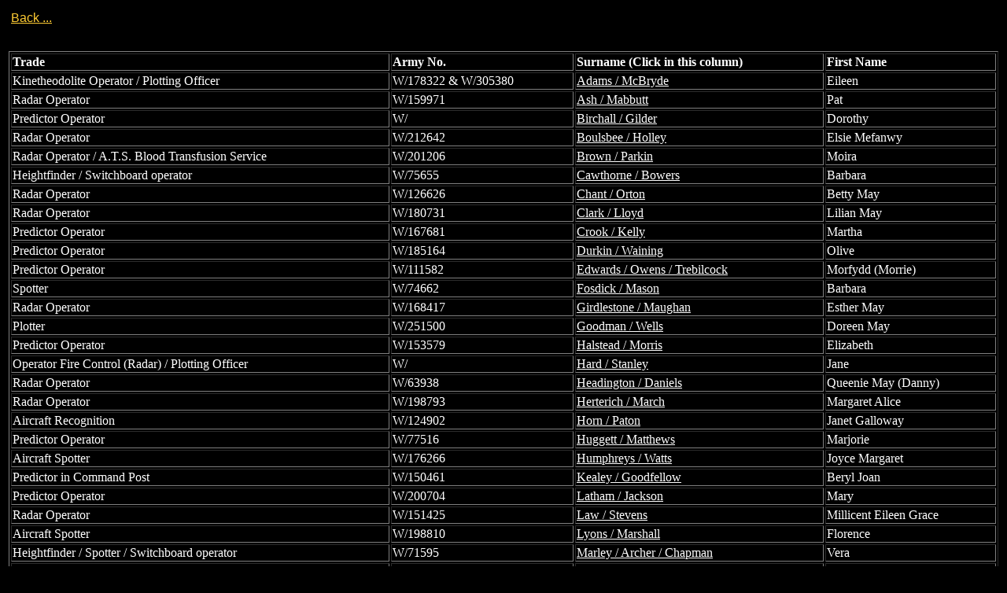

--- FILE ---
content_type: text/html; charset=utf-8
request_url: https://atsremembered.org.uk/gunners.htm
body_size: 14850
content:
<HTML>

<HEAD>
<TITLE>Gunners - ATS Remembered</TITLE>
<meta http-equiv="Content-Type" content="text/html; charset=iso-8859-1"></HEAD>
<BODY BGCOLOR="000000" text="#FFFFFF" link="#ffcc33" vlink="#ffff00" alink="#cc00ff">
<TABLE BORDER="0" WIDTH=100% HEIGHT=480>
	<TR>
	<TD VALIGN="TOP">
		<TABLE BORDER="0" WIDTH=100%>
		<TR><TD HEIGHT="50" VALIGN=TOP><A HREF="index.htm">
		<FONT FACE="ARIAL">Back ...</FONT></A>
		</TD></TR></TABLE>
				
		
    <TABLE BORDER="1" WIDTH=100%>
      <TR> 
        <TD><B><FONT COLOR="FFFFFF">Trade</FONT></B></TD>
        <TD><B><FONT COLOR="FFFFFF">Army No.</FONT></B></TD>
        <TD><B><FONT COLOR="FFFFFF">Surname (Click in this column)</FONT></B></TD>
        <TD><B><FONT COLOR="FFFFFF">First Name</FONT></B></TD>
      </TR>
      <TR> 
        <TD><FONT COLOR="FFFFFF">Kinetheodolite Operator / Plotting Officer</FONT></TD>
        <TD><FONT COLOR="FFFFFF">W/178322 & W/305380</FONT></TD>
        <TD><A HREF="adamssheetpdf.pdf"><FONT COLOR="FFFFFF">Adams / McBryde</FONT></TD>
        <TD><FONT COLOR="FFFFFF">Eileen</FONT></TD>
      </TR>
      <TR> 
        <TD><FONT COLOR="FFFFFF">Radar Operator</FONT></TD>
        <TD><FONT COLOR="FFFFFF">W/159971</FONT></TD>
        <TD><A HREF="ashsheetpdf.pdf"><FONT COLOR="FFFFFF">Ash / Mabbutt </FONT></TD>
        <TD><FONT COLOR="FFFFFF">Pat</FONT></TD>
      </TR>
      <TR> 
        <TD><FONT COLOR="FFFFFF">Predictor Operator</FONT></TD>
        <TD><FONT COLOR="FFFFFF">W/</FONT></TD>
        <TD><A HREF="birchallsheetpdf.pdf"><FONT COLOR="FFFFFF">Birchall / Gilder</FONT></TD>
        <TD><FONT COLOR="FFFFFF">Dorothy</FONT></TD>
      <TR> 
        <TD><FONT COLOR="FFFFFF">Radar Operator</FONT></TD>
        <TD><FONT COLOR="FFFFFF">W/212642</FONT></TD>
        <TD><A HREF="boulsbeesheetpdf.pdf"><FONT COLOR="FFFFFF">Boulsbee / Holley</FONT></TD>
        <TD><FONT COLOR="FFFFFF">Elsie Mefanwy</FONT></TD>
      </TR>
      <TR> 
        <TD><FONT COLOR="FFFFFF">Radar Operator / A.T.S. Blood Transfusion Service</FONT></TD>
        <TD><FONT COLOR="FFFFFF">W/201206</FONT></TD>
        <TD><A HREF="brownsheetpdf.pdf"><FONT COLOR="FFFFFF">Brown / Parkin</FONT></TD>
        <TD><FONT COLOR="FFFFFF">Moira</FONT></TD>
      </TR>
      <TR> 
        <TD>Heightfinder / Switchboard operator</TD>
        <TD>W/75655</TD>
        <TD><a href="cawthornesheetpdf.pdf"><FONT COLOR="#FFFFFF">Cawthorne / Bowers</FONT></TD>
        <TD>Barbara</TD>
</TR>
<TR> 
        <TD><FONT COLOR="FFFFFF">Radar Operator</FONT></TD>
        <TD><FONT COLOR="FFFFFF">W/126626</FONT></TD>
        <TD><A HREF="chantsheetpdf.pdf"><FONT COLOR="FFFFFF">Chant / Orton</FONT></TD>
        <TD><FONT COLOR="FFFFFF">Betty May</FONT></TD>
      <TR> 
        <TD><FONT COLOR="FFFFFF">Radar Operator</FONT></TD>
        <TD><FONT COLOR="FFFFFF">W/180731</FONT></TD>
        <TD><A HREF="clarksheetpdf.pdf"><FONT COLOR="FFFFFF">Clark / Lloyd </FONT></TD>
        <TD><FONT COLOR="FFFFFF">Lilian May</FONT></TD>
      </TR>
      <TR> 
        <TD><FONT COLOR="FFFFFF">Predictor Operator</FONT></TD>
        <TD><FONT COLOR="FFFFFF">W/167681</FONT></TD>
        <TD><A HREF="crooksheetpdf.pdf"><FONT COLOR="FFFFFF">Crook / Kelly</FONT></TD>
        <TD><FONT COLOR="FFFFFF">Martha</FONT></TD>
      </TR>
      <TR> 
        <TD><FONT COLOR="FFFFFF">Predictor Operator</FONT></TD>
        <TD><FONT COLOR="FFFFFF">W/185164</FONT></TD>
        <TD><A HREF="durkinsheetpdf.pdf"><FONT COLOR="FFFFFF">Durkin / Waining 
          </FONT></TD>
        <TD><FONT COLOR="FFFFFF">Olive</FONT></TD>
      </TR>
      <TR> 
        <TD>Predictor Operator</TD>
        <TD>W/111582</TD>
        <TD><a href="edwardsMsheetpdf.pdf"><FONT COLOR="#FFFFFF">Edwards / Owens 
          / Trebilcock</FONT></TD>
        <TD>Morfydd (Morrie)</TD>
</TR>
<TR> 
        <TD>Spotter</TD>
        <TD>W/74662</TD>
        <TD><a href="Fosdicksheetpdf.pdf"><FONT COLOR="#FFFFFF">Fosdick / Mason</FONT></TD>
        <TD>Barbara</TD>
</TR>
<TR> 
        <TD><FONT COLOR="FFFFFF">Radar Operator</FONT></TD>
        <TD><FONT COLOR="FFFFFF">W/168417</FONT></TD>
        <TD><A HREF="girdlestonesheetpdf.pdf"><FONT COLOR="FFFFFF">Girdlestone 
          / Maughan</FONT></TD>
        <TD><FONT COLOR="FFFFFF">Esther May</FONT></TD>
      </TR>
      <TR> 
        <TD>Plotter</TD>
        <TD>W/251500</TD>
        <TD><a href="goodmansheetpdf.pdf"><FONT COLOR="#FFFFFF">Goodman / Wells</FONT></TD>
        <TD>Doreen May</TD>
</TR>
<TR> 
        <TD><FONT COLOR="FFFFFF">Predictor Operator</FONT></TD>
        <TD><FONT COLOR="FFFFFF">W/153579</FONT></TD>
        <TD><A HREF="halsteadsheetpdf.pdf"><FONT COLOR="FFFFFF">Halstead / Morris</FONT></TD>
        <TD><FONT COLOR="FFFFFF">Elizabeth</FONT></TD>
      <TR> 
        <TD><FONT COLOR="FFFFFF">Operator Fire Control (Radar) / Plotting Officer</FONT></TD>
        <TD><FONT COLOR="FFFFFF">W/</FONT></TD>
        <TD><A HREF="hardsheetpdf.pdf"><FONT COLOR="FFFFFF">Hard / Stanley</FONT></TD>
        <TD><FONT COLOR="FFFFFF">Jane</FONT></TD>
      </TR>
      <TR> 
        <TD><FONT COLOR="FFFFFF">Radar Operator</FONT></TD>
        <TD><FONT COLOR="FFFFFF">W/63938</FONT></TD>
        <TD><A HREF="headingtonsheetpdf.pdf"><FONT COLOR="FFFFFF">Headington / 
          Daniels</FONT></TD>
        <TD><FONT COLOR="FFFFFF">Queenie May (Danny)</FONT></TD>
      </TR>
      <TR> 
        <TD><FONT COLOR="FFFFFF">Radar Operator</FONT></TD>
        <TD><FONT COLOR="FFFFFF">W/198793</FONT></TD>
        <TD><A HREF="herterichsheetpdf.pdf"><FONT COLOR="FFFFFF">Herterich / March</FONT></TD>
        <TD><FONT COLOR="FFFFFF">Margaret Alice</FONT></TD>
      </TR>
      <TR> 
        <TD>Aircraft Recognition</TD>
        <TD>W/124902</TD>
        <TD><a href="hornsheetpdf.pdf"><FONT COLOR="#FFFFFF">Horn / Paton</FONT></TD>
        <TD>Janet Galloway</TD>
      </TR>
      <TR> 
        <TD><FONT COLOR="FFFFFF">Predictor Operator</FONT></TD>
        <TD><FONT COLOR="FFFFFF">W/77516</FONT></TD>
        <TD><A HREF="huggettsheetpdf.pdf"><FONT COLOR="FFFFFF">Huggett / Matthews</FONT></TD>
        <TD><FONT COLOR="FFFFFF">Marjorie</FONT></TD>
      </TR>
      <TR> 
        <TD><FONT COLOR="FFFFFF">Aircraft Spotter</FONT></TD>
        <TD><FONT COLOR="FFFFFF">W/176266</FONT></TD>
        <TD><A HREF="joycesheetpdf.pdf"><FONT COLOR="FFFFFF">Humphreys / Watts</FONT></TD>
        <TD><FONT COLOR="FFFFFF">Joyce Margaret</FONT></TD>
      </TR>
      <TR> 
        <TD><FONT COLOR="FFFFFF">Predictor in Command Post</FONT></TD>
        <TD><FONT COLOR="FFFFFF">W/150461</FONT></TD>
        <TD><A HREF="kealeysheetpdf.pdf"><FONT COLOR="FFFFFF">Kealey / Goodfellow</FONT></TD>
        <TD><FONT COLOR="FFFFFF">Beryl Joan</FONT></TD>
      </TR>
      <TR> 
        <TD><FONT COLOR="FFFFFF">Predictor Operator</FONT></TD>
        <TD><FONT COLOR="FFFFFF">W/200704</FONT></TD>
        <TD><A HREF="lathamsheetpdf.pdf"><FONT COLOR="FFFFFF">Latham / Jackson</FONT></TD>
        <TD><FONT COLOR="FFFFFF">Mary</FONT></TD>
      <TR> 
        <TD>Radar Operator</TD>
        <TD>W/151425</TD>
        <TD><a href="lawsheetpdf.pdf"><FONT COLOR="#FFFFFF">Law / Stevens</FONT></TD>
        <TD>Millicent Eileen Grace</TD>
      </TR>
      <TR> 
        <TD><FONT COLOR="FFFFFF">Aircraft Spotter</FONT></TD>
        <TD><FONT COLOR="FFFFFF">W/198810</FONT></TD>
        <TD><A HREF="lyonsheetpdf.pdf"><FONT COLOR="FFFFFF">Lyons / Marshall</FONT></TD>
        <TD><FONT COLOR="FFFFFF">Florence</FONT></TD>
      </TR>
      <TR> 
        <TD>Heightfinder / Spotter / Switchboard operator</TD>
        <TD>W/71595</TD>
        <TD><a href="marleysheetpdf.pdf"><FONT COLOR="#FFFFFF">Marley / Archer / Chapman</FONT></TD>
        <TD>Vera</TD>
         
</TR>
<TR> 
        <TD><FONT COLOR="FFFFFF">Radar Operator</FONT></TD>
        <TD><FONT COLOR="FFFFFF">W/187390</FONT></TD>
        <TD><A HREF="marshallMsheetpdf.pdf"><FONT COLOR="FFFFFF">Marshall / Smith</FONT></TD>
        <TD><FONT COLOR="FFFFFF">Margaret</FONT></TD>
      </TR>
      <TR> 
        <TD>Radar</TD>
        <TD>W/256689</TD>
        <TD><a href="martinsheetpdf.pdf"><FONT COLOR="#FFFFFF">Martin / Park</FONT></TD>
        <TD>Margaret</TD>
</TR>
<TR> 
        <TD><FONT COLOR="FFFFFF">Radar Operator</FONT></TD>
        <TD><FONT COLOR="FFFFFF">W/159841</FONT></TD>
        <TD><A HREF="millssheetpdf.pdf"><FONT COLOR="FFFFFF">Mills / Wakeling</FONT></TD>
        <TD><FONT COLOR="FFFFFF">Marian Rose</FONT></TD>
      </TR>
      <TR> 
        <TD><FONT COLOR="FFFFFF">Ofc Radar</FONT></TD>
        <TD><FONT COLOR="FFFFFF">W/78690</FONT></TD>
        <TD><A HREF="morinsheetpdf.pdf"><FONT COLOR="FFFFFF">Morin / Plant</FONT></TD>
        <TD><FONT COLOR="FFFFFF">Joan Elizabeth</FONT></TD>
      </TR>
      <TR> 
        <TD><FONT COLOR="FFFFFF">Operator Fire Control</FONT></TD>
        <TD><FONT COLOR="FFFFFF">W/85274</FONT></TD>
        <TD><A HREF="newbouldsheetpdf.pdf"><FONT COLOR="FFFFFF">Newbould</FONT></TD>
        <TD><FONT COLOR="FFFFFF">Emily</FONT></TD>
      </TR>
      <TR> 
        <TD><FONT COLOR="FFFFFF">Predictor Operator</FONT></TD>
        <TD><FONT COLOR="FFFFFF">W/86979</FONT></TD>
        <TD><A HREF="oneillsheetpdf.pdf"><FONT COLOR="FFFFFF">O'Neill / Thompson</FONT></TD>
        <TD><FONT COLOR="FFFFFF">Evelyn</FONT></TD>
      </TR>
      <TR> 
        <TD>Operator Fire Control</TD>
        <TD>W/168007</TD>
        <TD><a href="peppersheetpdf.pdf"><FONT COLOR="#FFFFFF">Pepper / Bailey</FONT></TD>
        <TD>Beryl Mary</TD>
      </TR>
      <TR> 
        <TD><FONT COLOR="FFFFFF">Plotting Officer</FONT></TD>
        <TD><FONT COLOR="FFFFFF">W/14305 & W/260881</FONT></TD>
        <TD><A HREF="petersheetpdf.pdf"><FONT COLOR="FFFFFF">Peters / Davies</FONT></TD>
        <TD><FONT COLOR="FFFFFF">Doreen Joan</FONT></TD>
      </TR>
      <TR> 
        <TD><FONT COLOR="FFFFFF">Predictor Operator</FONT></TD>
        <TD><FONT COLOR="FFFFFF">W/134178</FONT></TD>
        <TD><A HREF="raynersheetpdf.pdf"><FONT COLOR="FFFFFF">Rayner / Le Visconte</FONT></TD>
        <TD><FONT COLOR="FFFFFF">Mildred (Milly)</FONT></TD>
      </TR>
      <TR> 
        <TD><FONT COLOR="FFFFFF">Kinetheodolite / Predictor Operator</FONT></TD>
        <TD><FONT COLOR="FFFFFF">W/</FONT></TD>
        <TD><A HREF="reinoldsheetpdf.pdf"><FONT COLOR="FFFFFF">Reinold / Southall</FONT></TD>
        <TD><FONT COLOR="FFFFFF">Betty</FONT></TD>
      </TR>
      <TR> 
        <TD>Predictor Operator</TD>
        <TD>W/59130</TD>
        <TD><a href="richsheetpdf.pdf"><FONT COLOR="#FFFFFF"">Rich / Briggs</FONT></TD>
        <TD>Lily</TD>
</TR>
      <TR> 
        <TD><FONT COLOR="FFFFFF">Gunner / Clerk</FONT></TD>
        <TD><FONT COLOR="FFFFFF">W/</FONT></TD>
        <TD><A HREF="robinsonsheetpdf.pdf"><FONT COLOR="FFFFFF">Robinson / Gee</FONT></TD>
        <TD><FONT COLOR="FFFFFF">Muriel</FONT></TD>
      </TR>
      <TR> 
        <TD><FONT COLOR="FFFFFF">Height Finder</FONT></TD>
        <TD><FONT COLOR="FFFFFF">W/87431</FONT></TD>
        <TD><A HREF="shakespearesheetpdf.pdf"><FONT COLOR="FFFFFF">Shakespeare 
          / Poole</FONT></TD>
        <TD><FONT COLOR="FFFFFF">Rose Irene</FONT></TD>
      </TR>
      <TR> 
        <TD><FONT COLOR="FFFFFF">Predictor Operator</FONT></TD>
        <TD><FONT COLOR="FFFFFF">W/128494</FONT></TD>
        <TD><A HREF="shavesheetpdf.pdf"><FONT COLOR="FFFFFF">Shave / Featherstone</FONT></TD>
        <TD><FONT COLOR="FFFFFF">Evelyn</FONT></TD>
      </TR>
      <TR> 
        <TD>Plotter</TD>
        <TD>W/57419</TD>
        <TD><a href="sherwoodsheetpdf.pdf"><FONT COLOR="#FFFFFF">Sherwood/ Garbett</FONT></TD>
        <TD>Lilian Ellen</TD>
      </TR>
      <TR> 
        <TD><FONT COLOR="FFFFFF">Radar Operator</FONT></TD>
        <TD><FONT COLOR="FFFFFF">W/230503</FONT></TD>
        <TD><A HREF="smithGsheetpdf.pdf"><FONT COLOR="FFFFFF">Smith / Burnet</FONT></TD>
        <TD><FONT COLOR="FFFFFF">Grace</FONT></TD>
      </TR>
      <TR> 
        <TD>Radar Instuctor</TD>
        <TD>W/235638</TD>
        <TD><a href="spicersheetpdf.pdf"><FONT COLOR="#FFFFFF">Spicer / Meek</FONT></TD>
        <TD>Victoria Lilian</TD>
</TR>
<TR> 
        <TD><FONT COLOR="FFFFFF">Spotter and Height Finder</FONT></TD>
        <TD><FONT COLOR="FFFFFF">W/98358</FONT></TD>
        <TD><A HREF="taylorWsheetpdf.pdf"><FONT COLOR="FFFFFF">Taylor / Howard</FONT></TD>
        <TD><FONT COLOR="FFFFFF">Winnifred</FONT></TD>
      </TR>
      <TR> 
        <TD><FONT COLOR="FFFFFF">Radar Operator</FONT></TD>
        <TD><FONT COLOR="FFFFFF">W/150458</FONT></TD>
        <TD><A HREF="thomasVsheetpdf.pdf"><FONT COLOR="FFFFFF">Thomas / Ganz</FONT></TD>
        <TD><FONT COLOR="FFFFFF">Violet</FONT></TD>
      </TR>
      <TR> 
        <TD><FONT COLOR="FFFFFF">Radar Operator</FONT></TD>
        <TD><FONT COLOR="FFFFFF">W/131892</FONT></TD>
        <TD><A HREF="tuckersheetpdf.pdf"><FONT COLOR="FFFFFF">Tucker / Richardson</FONT></TD>
        <TD><FONT COLOR="FFFFFF">Catherine</FONT></TD>
      </TR>
      <TR> 
        <TD><FONT COLOR="FFFFFF">Plotting Officer</FONT></TD>
        <TD><FONT COLOR="FFFFFF">Unknown</FONT></TD>
        <TD><A HREF="uptonsheetpdf.pdf"><FONT COLOR="FFFFFF">Upton / Turner</FONT></TD>
        <TD><FONT COLOR="FFFFFF">Iris</FONT></TD>
      </TR>
      <TR> 
        <TD><FONT COLOR="FFFFFF">Aircraft Spotter / Telephonist</FONT></TD>
        <TD><FONT COLOR="FFFFFF">W/252941</FONT></TD>
        <TD><A HREF="whitfieldsheetpdf.pdf"><FONT COLOR="FFFFFF">Whitfield / Billingsley</FONT></TD>
        <TD><FONT COLOR="FFFFFF">Dorothy</FONT></TD>
      <TR> 
        <TD><FONT COLOR="FFFFFF">Gun Laying/Radar</FONT></TD>
        <TD><FONT COLOR="FFFFFF">W/92630</FONT></TD>
        <TD><A HREF="wilkinsheetpdf.pdf"><FONT COLOR="FFFFFF">Wilkinson / Finch</FONT></TD>
        <TD><FONT COLOR="FFFFFF">Mary</FONT></TD>
      </TR>
      <TR> 
        <TD><FONT COLOR="FFFFFF">Radar Operator</FONT></TD>
        <TD><FONT COLOR="FFFFFF">W/143799</FONT></TD>
        <TD><A HREF="wilsonsheetpdf.pdf"><FONT COLOR="FFFFFF">Wilson</FONT></TD>
        <TD><FONT COLOR="FFFFFF">Mary Katherine</FONT></TD>
      </TR>
      <TR> 
        <TD><FONT COLOR="FFFFFF">Plotter</FONT></TD>
        <TD><FONT COLOR="FFFFFF">W/</FONT></TD>
        <TD><A HREF="wrightBsheetpdf.pdf"><FONT COLOR="FFFFFF">Wright</FONT></TD>
        <TD><FONT COLOR="FFFFFF">Bessie</FONT></TD>
      </TR>
    </TABLE>
		
		<TABLE BORDER="0" WIDTH=100%>
		<TR><BR><BR>
		<TD COLSPAN="2" VALIGN=BOTTOM ALIGN=RIGHT>
		
		<B><I>BuzyBee Web Design</I></B>
		</TD>
		<TD ALIGN=RIGHT><IMG SRC="bee2.jpg" HEIGHT="60">
		</TD>
		</TR>
		</TABLE>
	
	</BODY>

</HTML>